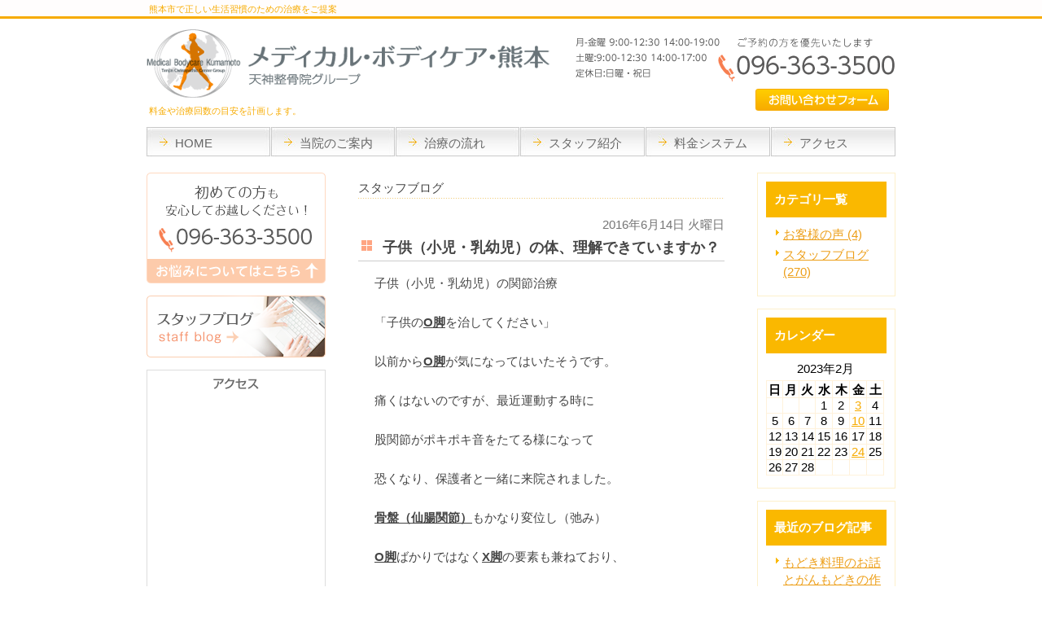

--- FILE ---
content_type: text/html; charset=UTF-8
request_url: http://www.medical-body-care-kumamoto.jp/blog/2016/06/post-145-1303522.html
body_size: 31086
content:
<!DOCTYPE html PUBLIC "-//W3C//DTD XHTML 1.0 Transitional//EN" "http://www.w3.org/TR/xhtml1/DTD/xhtml1-transitional.dtd">
<html xmlns="http://www.w3.org/1999/xhtml" lang="ja" xml:lang="ja">

<head>
<meta http-equiv="Content-Type" content="text/html; charset=utf-8" />
<title>子供（小児・乳幼児）の体、理解できていますか？|熊本市でメディカルボディケアを行う天神整骨院</title>
<meta name="description" content="熊本市の天神整骨院では将来までを考えた安心のメディカルボディケアを行っています。腰痛や肩こりなど通院が負担となる治療でも快適な治療計画のもと最善の治療計画をご提案します" />
<meta name="keywords" content="熊本市、整体、ダイエット" />
<meta name="Generator" content="GC5" />


<meta property="og:type"        content="article" />
<meta property="og:locale"      content="ja_JP" />
<meta property="og:title"       content="子供（小児・乳幼児）の体、理解できていますか？" />
<meta property="og:image"       content="http://www.medical-body-care-kumamoto.jp/images_mt/form_btn.png" />
<meta property="og:description" content="子供（小児・乳幼児）の関節治療 「子供のO脚を治してください」 以前からO脚が気になってはいたそうです。 痛くはないのですが、最近運動する時に 股関節がポキポキ音をたてる様になって 恐くなり、保護者と一緒に来院されました。 骨盤（仙腸関節）..." />
<meta property="og:url"         content="http://www.medical-body-care-kumamoto.jp/blog/2016/06/post-145-1303522.html" />
<meta property="og:site_name"   content="天神整骨院(medical-body-care-kumamoto.jp)日記ブログ" />

<meta http-equiv="Content-Script-Type" content="text/javascript" />
<meta http-equiv="Content-Style-Type" content="text/css" />
<meta http-equiv="Pragma" content="no-cache" />
<meta http-equiv="Cache-Control" content="no-cache" />
<meta http-equiv="Expires" content="Thu, 01 Dec 1994 16:00:00 GMT" />
<link rel="stylesheet" href="/css/import.css" type="text/css" />
<link rel="stylesheet" type="text/css" href="/css/printImport.css" media="print" />
<link rel="stylesheet" type="text/css" href="/css/jquery.lightbox-0.5.css" />

<script type="text/javascript" src="/js/smartRollover.js"></script>
<script type="text/javascript" src="/js/jquery-1.3.1.min.js"></script>
<script type="text/javascript" src="/js/menu.js"></script>

<script type="text/javascript" src="/js/contents.js"></script>


<script type="text/javascript" src="/blog/js/mt.js"></script>






<!--[if IE 6]>
	<script src="/js/DD_belatedPNG_0.0.8a-min.js"></script>
	<script>
		DD_belatedPNG.fix('*');
	</script>
	<![endif]-->
<script type="text/javascript" src="/js/jquery.lightbox-0.5.min.js"></script>




<link rel="alternate" type="application/atom+xml" title="Atom" href="/atom.xml" />
<link rel="alternate" type="application/rss+xml" title="RSS 2.0" href="/index.xml" />
<link rel="alternate" type="application/rss+xml" title="sitemap" href="/sitemap.xml" />




<link rel="alternate" type="application/atom+xml" title="" href="/blog/atom.xml" />
<link rel="alternate" type="application/rss+xml" title="" href="/blog/index.xml" />
<link rel="alternate" type="application/rss+xml" title="" href="/blog/sitemap.xml" />


<script type="text/javascript">
  (function(i,s,o,g,r,a,m){i['GoogleAnalyticsObject']=r;i[r]=i[r]||function(){
  (i[r].q=i[r].q||[]).push(arguments)},i[r].l=1*new Date();a=s.createElement(o),
  m=s.getElementsByTagName(o)[0];a.async=1;a.src=g;m.parentNode.insertBefore(a,m)
  })(window,document,'script','//www.google-analytics.com/analytics.js','ga');

  ga('create', 'UA-42158251-23', 'medical-body-care-kumamoto.jp');
  ga('send', 'pageview');

</script>
</head>


<body class="navTypeCross navType05 navTypeBlog navTypeBlogCross">




<div id="bodyBg">
    <div id="wrapper">
        
            
<!-- START header -->
<div id="header" class="clearfix">
	<!-- START headerInner -->
	<div id="headerInner" class="clearfix">
	
		<div class="clearfix"><h1>熊本市で正しい生活習慣のための治療をご提案</h1><p></p></div>
		<!-- START headerLeft -->
		<div id="headerLeft">
			<div id="logo"><a href="http://www.medical-body-care-kumamoto.jp" class="logo"><img src="http://www.medical-body-care-kumamoto.jp/images_mt/logo.png" alt="メディカル・ボディケア・熊本　天神整骨院グループ" /></a></div>
			<h2>料金や治療回数の目安を計画します。</h2>
		</div>
		<!-- END headerLeft -->
		<!-- START headerRight -->
		<div id="headerRight">
			
			<div id="telNumberWrap" class="clearfix">
				<div id="telNumber"><img src="http://www.medical-body-care-kumamoto.jp/images_mt/tel_number.png" alt="電話番号：096-363-3500" /></div>
			</div>
			
			<div id="headerRightUnder" class="clearfix">
			
			
				<div id="inquiryForm"><a href="https://gc5app.gcserver.jp/cgi-bin/www.medical-body-care-kumamoto.jp/inquiry/_view_9780/?blog_id=10248&amp;form_id=9780&amp;type=view&amp;token=iUbpr1vmeWN1yM8LJd0JxBaFXoEkSsnlMfDtqKpB" target="_blank"><img src="/style/00/images/btn_inquiry_form.png" alt="お問い合わせフォーム" /></a></div>
			
			</div>
		</div>
		<!-- END headerRight -->
		
	</div>
	<!-- END headerInner -->
	
	<div id="headerBottom"></div>
	
</div>
<!-- END header -->


            
                


            

        

        
        
        <!-- 横メニュー -->
	
	
	<div class="sort" id="navigation">
		<div id="navigationInner" class="type2">
			<ul class="clearfix" id="nav">
		
				<li class="parent menu01">
				    <a href="http://www.medical-body-care-kumamoto.jp/" class="navigationBg"><span>HOME</span></a>
				</li>
		
		
	
				<li class="parent menu02"><a  href="http://www.medical-body-care-kumamoto.jp/clinic" class="navigationBg"><span>当院のご案内</span></a></li>
	
	


	<!-- 横メニュー -->
	
	
				<li class="parent menu03"><a  href="http://www.medical-body-care-kumamoto.jp/flow" class="navigationBg"><span>治療の流れ</span></a></li>
	
	


	<!-- 横メニュー -->
	
	
				<li class="parent menu04"><a  href="http://www.medical-body-care-kumamoto.jp/staff" class="navigationBg"><span>スタッフ紹介</span></a></li>
	
	


	<!-- 横メニュー -->
	
	
				<li class="parent menu05"><a  href="http://www.medical-body-care-kumamoto.jp/price" class="navigationBg"><span>料金システム</span></a></li>
	
	


	<!-- 横メニュー -->
	
	
				<li class="parent menu06"><a  href="http://www.medical-body-care-kumamoto.jp/access" class="navigationBg"><span>アクセス</span></a></li>
	
	
			</ul>
		</div>
	</div>
	




        

        

        <div id="content" class="clearfix">
            
            <div id="main">
	<div class="clearfix" id="mainInner">
		
		
		
		<div class="clearfix" id="blogArea">
			<div id="article" class="contentsBox">
				<div class="contentsBoxBody clearfix">
					<div class="contentsBoxTitle clearfix"><h3>スタッフブログ</h3></div>
					<div class="blogArticleArea">
						<div class="articleWrap">
							
							<p class="data">2016年6月14日 火曜日</p>
							
							<div class="entryTitle"><h4>子供（小児・乳幼児）の体、理解できていますか？</h4></div>
							<div class="entryBody clearfix">
								子供（小児・乳幼児）の関節治療<br />
<br />
「子供の<span style="text-decoration:underline;"><strong>O脚</strong></span>を治してください」<br />
<br />
以前から<span style="text-decoration:underline;"><strong>O脚</strong></span>が気になってはいたそうです。<br />
<br />
痛くはないのですが、最近運動する時に<br />
<br />
股関節がポキポキ音をたてる様になって<br />
<br />
恐くなり、保護者と一緒に来院されました。<br />
<br />
<span style="text-decoration:underline;"><strong>骨盤（仙腸関節）</strong></span>もかなり変位し（弛み）<br />
<br />
<span style="text-decoration:underline;"><strong>O脚</strong></span>ばかりではなく<span style="text-decoration:underline;"><strong>X脚</strong></span>の要素も兼ねており、<br />
<br />
又、両股関節も変位して（弛んで）いました。<br />
<br />
下半身には力が入らず、<br />
<br />
運動能力もかなり低下していました。<br />
<br />
この<span style="text-decoration:underline;"><strong>骨盤（仙腸関節）</strong></span>と股関節の変位を<br />
<br />
整復することにより関節内の音も取れ、<br />
<br />
下半身に力が入るようになり<br />
<br />
運動能力も最大限に向上します。<br />
<br />
もちろん<span style="text-decoration:underline;"><strong>O脚</strong></span>や<span style="text-decoration:underline;"><strong>X脚</strong></span>も徐々に改善されます。<br />
<br />
当ルームでは、<br />
<br />
この様に子供（小児・乳幼児）の関節治療には<br />
<br />
子供さんの成長のことを十分理解し<br />
<br />
<span style="text-decoration:underline;"><strong>慎重かつデリケート</strong></span>な<br />
<br />
治療（整復）を心がけています。<br />
<br />
<span style="text-decoration:underline;"><strong>メディカル・ボディケア・熊本</strong></span>では<br />
<br />
<span style="text-decoration:underline;"><strong>O-リングテスト（生体反応テスト）</strong></span>により<br />
<br />
高い精度で全身の関節の<span style="text-decoration:underline;"><strong>機能状態</strong></span>を検査し、<br />
<br />
<span style="text-decoration:underline;"><strong>「構造医学」</strong></span>の考え方をベースとした<br />
<br />
<span style="text-decoration:underline;"><strong>生理的整復法(矯正）</strong></span>による熟練した技術で<br />
<br />
きめ細かいところまで治療をします。<br />
<br />
<span style="text-decoration:underline;"><strong>安心・安全</strong></span>で<span style="text-decoration:underline;"><strong>速効性</strong></span>がある<br />
<br />
<span style="text-decoration:underline;"><strong>効果の実証された</strong></span>治療の<span style="text-decoration:underline;"><strong>熊本市中央区</strong></span>の<br />
<br />
<span style="text-decoration:underline;"><strong>メディカル・ボディケア・熊本</strong></span>で<br />
<br />
受診されてみてはいかがでしょうか？<br />
<br />
<span style="text-decoration:underline;"><strong>電話</strong></span>または<span style="text-decoration:underline;"><strong>メール</strong></span>でのご相談もお受けしております。<br />
<br />
<div class="inquiry_banner sort">
	<a href="https://gc5app.gcserver.jp/cgi-bin/www.medical-body-care-kumamoto.jp/inquiry/_view_9780/?blog_id=10248&amp;form_id=9780&amp;type=view&amp;token=iUbpr1vmeWN1yM8LJd0JxBaFXoEkSsnlMfDtqKpB" target="_blank" title="問い合わせバナー"> <img alt="問い合わせバナー" src="http://www.medical-body-care-kumamoto.jp/images_mt/form_btn.png" /></a></div>

								<br />
								<br />
								
							</div>
							
							
							


							
							
							<p class="blogMenu">投稿者 天神整骨院グループ</p>
						</div><!-- END articleWrap -->
						
						
						
						

						
					</div><!-- END blogArticleArea -->
				</div>
				<div class="contentsBoxFooter"><img width="1" height="1" alt="" src="/images/spacer.gif" /></div>
			</div><!-- END article -->
			
			
					
<div id="blogMenu">
	

	
	<div class="blogMenuWrap sort" id="category">
		<div class="blogMenuInner">
			<h4>カテゴリ一覧</h4>
		 
			<ul>
		
		
			
				
					<li><a href="http://www.medical-body-care-kumamoto.jp/blog/voice/">お客様の声 (4)</a>
				
				
			
			
				</li>
			
			
				
					<li><a href="http://www.medical-body-care-kumamoto.jp/blog/staff/">スタッフブログ (270)</a>
				
				
			
			
				</li>
			
		 
			</ul>
		
			</div>
		<div class="blogMenuBottom"></div>
	</div>

	
	
	
	
	
	
	<div class="blogMenuWrap sort" id="calender">
		<div class="blogMenuInner">
			<h4>カレンダー</h4>
			<table cellpadding="0" cellspacing="0" summary="月別カレンダー">
				<caption>2023年2月</caption>
	            <tr>
	                <th>日</th>
	                <th>月</th>
	                <th>火</th>
	                <th>水</th>
	                <th>木</th>
	                <th>金</th>
	                <th>土</th>
	            </tr>
	            
	    
	    
	    
	        
	            <tr>
	        
	                <td>
	        
	        
	        &nbsp;
	                </td>
	        
	    
	    
	        
	                <td>
	        
	        
	        &nbsp;
	                </td>
	        
	    
	    
	        
	                <td>
	        
	        
	        &nbsp;
	                </td>
	        
	    
	    
	        
	                <td>
	        
	        
	                    1
	        
	        
	                </td>
	        
	    
	    
	        
	                <td>
	        
	        
	                    2
	        
	        
	                </td>
	        
	    
	    
	        
	                <td>
	        
	            
	                    <a href="http://www.medical-body-care-kumamoto.jp/blog/2023/02/post-251-1518730.html">3</a>
	            
	        
	        
	        
	                </td>
	        
	    
	    
	        
	                <td>
	        
	        
	                    4
	        
	        
	                </td>
	        
	            </tr>
	        
	    
	    
	        
	            <tr>
	        
	                <td>
	        
	        
	                    5
	        
	        
	                </td>
	        
	    
	    
	        
	                <td>
	        
	        
	                    6
	        
	        
	                </td>
	        
	    
	    
	        
	                <td>
	        
	        
	                    7
	        
	        
	                </td>
	        
	    
	    
	        
	                <td>
	        
	        
	                    8
	        
	        
	                </td>
	        
	    
	    
	        
	                <td>
	        
	        
	                    9
	        
	        
	                </td>
	        
	    
	    
	        
	                <td>
	        
	            
	                    <a href="http://www.medical-body-care-kumamoto.jp/blog/2023/02/post-252-1518813.html">10</a>
	            
	        
	        
	        
	                </td>
	        
	    
	    
	        
	                <td>
	        
	        
	                    11
	        
	        
	                </td>
	        
	            </tr>
	        
	    
	    
	        
	            <tr>
	        
	                <td>
	        
	        
	                    12
	        
	        
	                </td>
	        
	    
	    
	        
	                <td>
	        
	        
	                    13
	        
	        
	                </td>
	        
	    
	    
	        
	                <td>
	        
	        
	                    14
	        
	        
	                </td>
	        
	    
	    
	        
	                <td>
	        
	        
	                    15
	        
	        
	                </td>
	        
	    
	    
	        
	                <td>
	        
	        
	                    16
	        
	        
	                </td>
	        
	    
	    
	        
	                <td>
	        
	        
	                    17
	        
	        
	                </td>
	        
	    
	    
	        
	                <td>
	        
	        
	                    18
	        
	        
	                </td>
	        
	            </tr>
	        
	    
	    
	        
	            <tr>
	        
	                <td>
	        
	        
	                    19
	        
	        
	                </td>
	        
	    
	    
	        
	                <td>
	        
	        
	                    20
	        
	        
	                </td>
	        
	    
	    
	        
	                <td>
	        
	        
	                    21
	        
	        
	                </td>
	        
	    
	    
	        
	                <td>
	        
	        
	                    22
	        
	        
	                </td>
	        
	    
	    
	        
	                <td>
	        
	        
	                    23
	        
	        
	                </td>
	        
	    
	    
	        
	                <td>
	        
	            
	                    <a href="http://www.medical-body-care-kumamoto.jp/blog/2023/02/post-253-1518991.html">24</a>
	            
	        
	        
	        
	                </td>
	        
	    
	    
	        
	                <td>
	        
	        
	                    25
	        
	        
	                </td>
	        
	            </tr>
	        
	    
	    
	        
	            <tr>
	        
	                <td>
	        
	        
	                    26
	        
	        
	                </td>
	        
	    
	    
	        
	                <td>
	        
	        
	                    27
	        
	        
	                </td>
	        
	    
	    
	        
	                <td>
	        
	        
	                    28
	        
	        
	                </td>
	        
	    
	    
	        
	                <td>
	        
	        
	        &nbsp;
	                </td>
	        
	    
	    
	        
	                <td>
	        
	        
	        &nbsp;
	                </td>
	        
	    
	    
	        
	                <td>
	        
	        
	        &nbsp;
	                </td>
	        
	    
	    
	        
	                <td>
	        
	        
	        &nbsp;
	                </td>
	        
	            </tr>
	        
	    
	        </table>
	    </div>
		<div class="blogMenuBottom"></div>
	</div>
	
	
	

	
	
	
	
	
	
	
	    
	        
	<div class="blogMenuWrap sort" id="recentEntry">
		<div class="blogMenuInner">
			<h4>最近のブログ記事</h4>
	        <ul>
	        
	            <li><a href="http://www.medical-body-care-kumamoto.jp/blog/2023/02/post-253-1518991.html">もどき料理のお話とがんもどきの作り方</a></li>
	        
	    
	        
	            <li><a href="http://www.medical-body-care-kumamoto.jp/blog/2023/02/post-252-1518813.html">フルマラソンを走る時に持っていた方がいいもの</a></li>
	        
	    
	        
	            <li><a href="http://www.medical-body-care-kumamoto.jp/blog/2023/02/post-251-1518730.html">タイム別ランニングシューズの選び方</a></li>
	        
	    
	        
	            <li><a href="http://www.medical-body-care-kumamoto.jp/blog/2023/01/post-250-1518562.html">サバ缶を使ったアクアパッツァの作り方</a></li>
	        
	    
	        
	            <li><a href="http://www.medical-body-care-kumamoto.jp/blog/2023/01/post-249-1518469.html">「魚」についてのお話し</a></li>
	        
	    
	        
	            <li><a href="http://www.medical-body-care-kumamoto.jp/blog/2023/01/post-248-1518408.html">鶏ごぼうの作り方</a></li>
	        
	    
	        
	            <li><a href="http://www.medical-body-care-kumamoto.jp/blog/2023/01/post-247-1518260.html">「お肉」についてのお話し</a></li>
	        
	    
	        
	            <li><a href="http://www.medical-body-care-kumamoto.jp/blog/2022/12/post-246-1518139.html">小松菜と春菊のナムルの作り方</a></li>
	        
	    
	        
	            <li><a href="http://www.medical-body-care-kumamoto.jp/blog/2022/12/post-245-1518044.html">「ミネラル」についてのお話し</a></li>
	        
	    
	        
	            <li><a href="http://www.medical-body-care-kumamoto.jp/blog/2022/12/post-244-1517891.html">玄米チャーハンの作り方</a></li>
	        
	        </ul>
	    </div>
	    <div class="blogMenuBottom"></div>
	</div>
	        
	    
	
	
	

	
	
	

	
		
<div class="blogMenuWrap sort" id="monthly">
	<div class="blogMenuInner">
		<h4>月別アーカイブ</h4>
		<ul>
		
			<li><a href="http://www.medical-body-care-kumamoto.jp/blog/staff/2023/02/">2023年2月 (3)</a></li>
		
	
		
			<li><a href="http://www.medical-body-care-kumamoto.jp/blog/staff/2023/01/">2023年1月 (4)</a></li>
		
	
		
			<li><a href="http://www.medical-body-care-kumamoto.jp/blog/staff/2022/12/">2022年12月 (4)</a></li>
		
	
		
			<li><a href="http://www.medical-body-care-kumamoto.jp/blog/staff/2022/11/">2022年11月 (4)</a></li>
		
	
		
			<li><a href="http://www.medical-body-care-kumamoto.jp/blog/staff/2022/10/">2022年10月 (4)</a></li>
		
	
		
			<li><a href="http://www.medical-body-care-kumamoto.jp/blog/staff/2022/09/">2022年9月 (4)</a></li>
		
	
		
			<li><a href="http://www.medical-body-care-kumamoto.jp/blog/staff/2022/08/">2022年8月 (4)</a></li>
		
	
		
			<li><a href="http://www.medical-body-care-kumamoto.jp/blog/staff/2022/07/">2022年7月 (4)</a></li>
		
	
		
			<li><a href="http://www.medical-body-care-kumamoto.jp/blog/staff/2022/06/">2022年6月 (4)</a></li>
		
	
		
			<li><a href="http://www.medical-body-care-kumamoto.jp/blog/staff/2022/05/">2022年5月 (3)</a></li>
		
	
		
			<li><a href="http://www.medical-body-care-kumamoto.jp/blog/staff/2022/04/">2022年4月 (5)</a></li>
		
	
		
			<li><a href="http://www.medical-body-care-kumamoto.jp/blog/staff/2022/03/">2022年3月 (4)</a></li>
		
	
		
			<li><a href="http://www.medical-body-care-kumamoto.jp/blog/staff/2022/02/">2022年2月 (4)</a></li>
		
	
		
			<li><a href="http://www.medical-body-care-kumamoto.jp/blog/staff/2022/01/">2022年1月 (4)</a></li>
		
	
		
			<li><a href="http://www.medical-body-care-kumamoto.jp/blog/staff/2021/12/">2021年12月 (3)</a></li>
		
	
		
			<li><a href="http://www.medical-body-care-kumamoto.jp/blog/staff/2021/11/">2021年11月 (5)</a></li>
		
	
		
			<li><a href="http://www.medical-body-care-kumamoto.jp/blog/staff/2021/10/">2021年10月 (4)</a></li>
		
	
		
			<li><a href="http://www.medical-body-care-kumamoto.jp/blog/staff/2021/09/">2021年9月 (4)</a></li>
		
	
		
			<li><a href="http://www.medical-body-care-kumamoto.jp/blog/staff/2021/08/">2021年8月 (3)</a></li>
		
	
		
			<li><a href="http://www.medical-body-care-kumamoto.jp/blog/staff/2021/07/">2021年7月 (4)</a></li>
		
	
		
			<li><a href="http://www.medical-body-care-kumamoto.jp/blog/staff/2021/06/">2021年6月 (4)</a></li>
		
	
		
			<li><a href="http://www.medical-body-care-kumamoto.jp/blog/staff/2018/07/">2018年7月 (1)</a></li>
		
	
		
			<li><a href="http://www.medical-body-care-kumamoto.jp/blog/staff/2017/07/">2017年7月 (2)</a></li>
		
	
		
			<li><a href="http://www.medical-body-care-kumamoto.jp/blog/staff/2017/06/">2017年6月 (1)</a></li>
		
	
		
			<li><a href="http://www.medical-body-care-kumamoto.jp/blog/staff/2017/05/">2017年5月 (2)</a></li>
		
	
		
			<li><a href="http://www.medical-body-care-kumamoto.jp/blog/staff/2017/04/">2017年4月 (2)</a></li>
		
	
		
			<li><a href="http://www.medical-body-care-kumamoto.jp/blog/staff/2017/02/">2017年2月 (2)</a></li>
		
	
		
			<li><a href="http://www.medical-body-care-kumamoto.jp/blog/staff/2017/01/">2017年1月 (1)</a></li>
		
	
		
			<li><a href="http://www.medical-body-care-kumamoto.jp/blog/staff/2016/08/">2016年8月 (5)</a></li>
		
	
		
			<li><a href="http://www.medical-body-care-kumamoto.jp/blog/staff/2016/07/">2016年7月 (2)</a></li>
		
	
		
			<li><a href="http://www.medical-body-care-kumamoto.jp/blog/staff/2016/06/">2016年6月 (7)</a></li>
		
	
		
			<li><a href="http://www.medical-body-care-kumamoto.jp/blog/staff/2016/04/">2016年4月 (3)</a></li>
		
	
		
			<li><a href="http://www.medical-body-care-kumamoto.jp/blog/staff/2016/03/">2016年3月 (6)</a></li>
		
	
		
			<li><a href="http://www.medical-body-care-kumamoto.jp/blog/staff/2016/02/">2016年2月 (5)</a></li>
		
	
		
			<li><a href="http://www.medical-body-care-kumamoto.jp/blog/staff/2016/01/">2016年1月 (6)</a></li>
		
	
		
			<li><a href="http://www.medical-body-care-kumamoto.jp/blog/staff/2015/12/">2015年12月 (9)</a></li>
		
	
		
			<li><a href="http://www.medical-body-care-kumamoto.jp/blog/staff/2015/11/">2015年11月 (6)</a></li>
		
	
		
			<li><a href="http://www.medical-body-care-kumamoto.jp/blog/staff/2015/10/">2015年10月 (9)</a></li>
		
	
		
			<li><a href="http://www.medical-body-care-kumamoto.jp/blog/staff/2015/09/">2015年9月 (9)</a></li>
		
	
		
			<li><a href="http://www.medical-body-care-kumamoto.jp/blog/staff/2015/08/">2015年8月 (8)</a></li>
		
	
		
			<li><a href="http://www.medical-body-care-kumamoto.jp/blog/staff/2015/07/">2015年7月 (13)</a></li>
		
	
		
			<li><a href="http://www.medical-body-care-kumamoto.jp/blog/staff/2015/06/">2015年6月 (8)</a></li>
		
	
		
			<li><a href="http://www.medical-body-care-kumamoto.jp/blog/staff/2015/05/">2015年5月 (4)</a></li>
		
	
		
			<li><a href="http://www.medical-body-care-kumamoto.jp/blog/staff/2015/04/">2015年4月 (7)</a></li>
		
	
		
			<li><a href="http://www.medical-body-care-kumamoto.jp/blog/staff/2015/03/">2015年3月 (13)</a></li>
		
	
		
			<li><a href="http://www.medical-body-care-kumamoto.jp/blog/staff/2015/02/">2015年2月 (14)</a></li>
		
	
		
			<li><a href="http://www.medical-body-care-kumamoto.jp/blog/staff/2015/01/">2015年1月 (19)</a></li>
		
	
		
			<li><a href="http://www.medical-body-care-kumamoto.jp/blog/staff/2014/12/">2014年12月 (22)</a></li>
		
	
		
			<li><a href="http://www.medical-body-care-kumamoto.jp/blog/staff/2014/11/">2014年11月 (1)</a></li>
		
	
		
			<li><a href="http://www.medical-body-care-kumamoto.jp/blog/staff/2014/10/">2014年10月 (1)</a></li>
		
		</ul>
	</div>
	<div class="blogMenuBottom"></div>
</div>
		
	

	
</div>

			
				
		</div>
		<div class="inquiry_banner sort"><a href="https://gc5app.gcserver.jp/cgi-bin/www.medical-body-care-kumamoto.jp/inquiry/_view_9780/?blog_id=10248&amp;form_id=9780&amp;type=view&amp;token=iUbpr1vmeWN1yM8LJd0JxBaFXoEkSsnlMfDtqKpB" title="問い合わせバナー" target="_blank"> <img src="http://www.medical-body-care-kumamoto.jp/images_mt/form_btn.png" alt="問い合わせバナー" /></a></div>


	</div>
</div>

            
            
<div id="side">
    <div id="sideInner">
    
<div class="banner sort"><a href="http://www.medical-body-care-kumamoto.jp/trouble" title="初めての方も安心してお越しください！　096-363-3500"> <img src="http://www.medical-body-care-kumamoto.jp/images_mt/s_form.png" width="220" alt="初めての方も安心してお越しください！　096-363-3500" /></a></div>

<div class="banner sort"><a href="http://www.medical-body-care-kumamoto.jp/blog/staff" title="スタッフブログ"> <img src="http://www.medical-body-care-kumamoto.jp/images_mt/s_staff.png" width="220" alt="スタッフブログ" /></a></div>

<div id="access" class="sort">
<div id="accessInner">
<div id="accessTitle"><img src="/style/00/images/access_title.png" alt="アクセス" /></div>

<p><iframe src="https://www.google.com/maps/embed?pb=!1m14!1m8!1m3!1d3353.859804482885!2d130.72551769999998!3d32.7959764!3m2!1i1024!2i768!4f13.1!3m3!1m2!1s0x3540f3f27cf7cd85%3A0xdb041df898484c25!2z54aK5pys55yM54aK5pys5biC5Lit5aSu5Yy65aSn5rGf77yW5LiB55uu77yS77yU4oiS77yR77yT!5e0!3m2!1sja!2sjp!4v1411558478334" width="200" height="250" frameborder="0" style="border:0"></iframe><br />
<br />
〒862-0971<br />
熊本県熊本市<br />
中央区大江6-24-13</p>
<div class="side_tel_number"><img src="http://www.medical-body-care-kumamoto.jp/images_mt/s_tel.png" width="200" alt="" /></div>
<div id="accessBtn">
<a id="inquiryBtn" target="_blank" href="https://gc5app.gcserver.jp/cgi-bin/www.medical-body-care-kumamoto.jp/inquiry/_view_9780/?blog_id=10248&amp;form_id=9780&amp;type=view&amp;token=iUbpr1vmeWN1yM8LJd0JxBaFXoEkSsnlMfDtqKpB"><img src="/style/00/images/btn_inqiury_side.png" alt="お問い合わせ" /></a>
<a id="detailAccessBtn" href="http://www.medical-body-care-kumamoto.jp/access"><img src="/style/00/images/btn_access_detail.png" alt="詳しくはこちら" /></a>
</div>
</div>
<div id="accessBottom"></div>
</div>


    </div>
    <!-- END sideInner -->
    <div id="sideFooter"><img width="1" height="1" alt="" src="/images/spacer.gif" /></div>
</div>

        </div>
        
<div id="footer">
	<div id="pagetopWrap">
		<div class="pagetop">
			<p><a title="ページの先頭へ" href="#wrapper"><img alt="ページの先頭へ" src="/style/00/images/pagetop.png" /></a></p>
		</div>
	</div>
	<div class="clearfix" id="footerInner">
		<div id="footerContent">
			<ul>
				<li><a href="http://www.medical-body-care-kumamoto.jp/">HOME</a> |</li>
				
<li><a  href="http://www.medical-body-care-kumamoto.jp/clinic">当院のご案内</a> |</li>

<li><a  href="http://www.medical-body-care-kumamoto.jp/flow">治療の流れ</a> |</li>

<li><a  href="http://www.medical-body-care-kumamoto.jp/staff">スタッフ紹介</a> |</li>

<li><a  href="http://www.medical-body-care-kumamoto.jp/price">料金システム</a> |</li>

<li><a  href="http://www.medical-body-care-kumamoto.jp/access">アクセス</a> |</li>

<li><a  href="http://www.medical-body-care-kumamoto.jp/trouble">こんなことにお悩みの方に</a> |</li>

<li><a  href="http://www.medical-body-care-kumamoto.jp/blog/voice">お客様の声</a> |</li>

<li><a  href="http://www.medical-body-care-kumamoto.jp/blog/staff">スタッフブログ</a></li>

				<li> | <a href="http://www.medical-body-care-kumamoto.jp/sitemap.html">サイトマップ</a></li>
			</ul>
			
			
			<address>熊本市でダイエット・整体をお考えならお気軽にお問い合わせください。Copyright (C) 天神整骨院 All Rights Reserved.</address>
		</div>
		<div id="footerBottom"><img width="1" height="1" alt="" src="/images/spacer.gif" /></div>
	</div>
	<!-- END footerInner -->
</div>

    </div>
</div>






</body>
</html>





--- FILE ---
content_type: text/css
request_url: http://www.medical-body-care-kumamoto.jp/style/00/00.css
body_size: 6102
content:
@charset "utf-8";

.baseColor {
	background-color: #fab800;
}
.baseFontColor {
	color: #fff;
}
.baseBorderColor {
	border-color: #e5e5e6;
}
.subFontColor {
	color: #606060;
}
.subColor {
	background-color: #f8f8f8;
}

body {
	color:#454545;
	background-color: #FFF;
}
a:link {
	color: #f7ab00;
}
a:visited {
	color: #f1a700;
}
a:hover {
	color: #ed9f19;
}

#header h1,
#header h1 a {
	color: #f7ab00;
}
#header p {
	color: #f7ab00;
}
#header #headerLeft h2 {
	color: #f7ab00;
}
#main #bread a {
	color: #f1a700;
}
#main .contentsBox {
	background-color: #FFF;
}
#main #contentNews .contentsBoxTitle a.listLook {
	color: #454545;
}
#main #contentNews .newsContentWrap {
	border-bottom-color: #f7d077;
	/*追加セレクタ*/
	color:#333333;
}
#main #contentNews .newsContentWrap .newsTitle span {
	color: #f7ab00;
}

#side #navigation li a {
	color: #666666;
}
#side #navigation li a:hover {
	color: #FFF;
}
#side #navigation li.active a {
	color: #FFF;
}
#side #navigation li.sub a {
	background-color: #fbfbfb;
	color:#515151;
}
#side #navigation li.sub a:hover {
	color: #f1a700;
}
#side #navigation li.subActive a {
	color: #f1a700;
}
#side #navigation li.gc a {
	color: #515151;
	background-color: #fbfbfb;
}
#side #navigation li.gc a:hover {
	color: #f1a700;
}
#side #navigation li.gcActive a {
	color: #f1a700;
}
#side #navigation li.gcActive a:hover {
	color: #f1a700;
}
#side #access #accessInner {
	border-color: #dddddd;
	background-color: #FFF;
}
#sideNews .contentsBoxTitle a.listLook {
	color: #454545;
}
#sideNews .newsContentWrap {
	border-bottom-color: #f7d077;
}
#sideNews .newsContentWrap .newsTitle span {
	color: #666666;
}
#sideNews .newsContentWrap p a {
	color: #333333;
}
#sideNews .newsContentWrap p a:hover {
	color: #f7ab00;
}
#searchWrap form input#search {
	border-color: #CCCCCC;
	color: #AAAAAA;
}
#footer {
	color: #f7ab00;
}
#footerInner {
	background-color: #fffbf3;
}
#footerBottom {
	background-color: #fab600;
}
#footer #footerContent li a {
	color: #f7ab00;
}
#footerFreeArea a {
	color: #f7ab00;
}

/*--- pulldownMenu style ---*/
.navTypeCross #navigation ul#nav ul a {
	background-color: #FFF;
}
.navTypeCross #navigation ul#nav ul a:hover {
	color: #FFF;
}
#side #navigation ul#nav ul li.pullSubLi a.subNavigationBg,
#side #navigation ul#nav ul li.pullGcLi a.gcNavigationBg {
	background-color: #FFF;
	/*追加セレクタ*/
	color: #f7ab00;
}
#side #navigation ul#nav ul li.pullSubLi a.subNavigationBg:hover,
#side #navigation ul#nav ul li.pullGcLi a.gcNavigationBg:hover {
	background-color: #FFF;
	color: #FFF;
}

.navTypeCross #navigation li a.navigationBg {
	color: #666666;
}
.navTypeCross #navigation li.menu01 a.navigationBg:hover,
.navTypeCross #navigation li.menu02 a.navigationBg:hover,
.navTypeCross #navigation li.menu03 a.navigationBg:hover {
	color: #FFF;
}
.navTypeCross #navigation li.menu04 a.navigationBg:hover,
.navTypeCross #navigation li.menu05 a.navigationBg:hover,
.navTypeCross #navigation li.menu06 a.navigationBg:hover {
	color: #FFF;
}
.navTypeCross #navigation li.menu01 a.navigationBgActive,
.navTypeCross #navigation li.menu02 a.navigationBgActive,
.navTypeCross #navigation li.menu03 a.navigationBgActive {
	color: #FFF;
}
.navTypeCross #navigation li.menu04 a.navigationBgActive,
.navTypeCross #navigation li.menu05 a.navigationBgActive,
.navTypeCross #navigation li.menu06 a.navigationBgActive {
	color: #FFF;
}

.navTypeCross #subNavigation li.gc {
	background-color: #f7f7f7;
}
.navTypeCross #subNavigation li.gc a {
	color: #656565;
}
.navTypeCross #subNavigation li.gc a:hover {
	color: #d89603;
}
.navTypeCross #subNavigation li.gcActive a {
	color: #d89603;
}
.navTypeCross #subNavigation li.gcActive a:hover {
	color: #d89603;
}
.navTypeCross #subNavigation a {
	color: #f7ab00;
}
.navTypeCross #subNavigation a:hover {
	color: #f7ab00;
}
.navTypeCross #subNavigation li.active a {
	color: #f7ab00;
}
.navTypeCross #subNavigation li.active a:hover {
	color: #f7ab00;
}
#newsContent .newsTitle span {
	color: #041b5b;
}
#newsContent #sideContentTitle a {
	color: #454545;
}
#newsContent .newsContentWrap .clearfix a {
	color: #454545;
}
#newsContent .newsContentWrap .clearfix a:hover {
	color: #6095F1;
}
.navType06 #navigation li a.navigationBg {
	color: #f7ab00;
}

/*--- navType05combine ---*/
#blogMenu .blogMenuWrap {
	border-color: #fdf0cc;
	color: #000000;
}
#blogMenu .blogMenuWrap h4 {
	background-color: #fab800;
	color: #FFF;
}
#blogMenu #calender table {
	border-color: #dbe8ff;
}
#blogMenu #calender th,
#blogMenu #calender td {
	border-color: #fff2db;
}
.blogUnderMenu h5 {
	color: #454545;
}
#trackbackUrl input.trackback {
	color: #454545;
	border-color: #fdf0cc;
}
#article .articleWrap p.data {
	color: #747474;
}
#article .comment {
	border-color: #fdf0cc;
}
#article .comment form input.nameInput,
#article .comment form input.addressInput,
#article .comment form textarea {
	border-color: #fef6e0;
	color: #454545;
}
.trackbackBox,
.commentBox {
	border-bottom-color: #d1d1d1;
}
#pagenation .previous a {
	color: #454545;
}
#pagenation .next a {
	color: #454545;
}
#pagenation li a {
	background-color: #ff8e2c;
	color: #FFF;
}
#pagenation li a:hover {
	background-color: #ffd9b5;
}
#pagenation li span.current {
	background-color: #ffd9b5;
	color: #FFF;
}

#sitemap a {
	color: #333333;
}
#sitemap .menu {
	background-color: #f8f8f8;
	border-color: #e5e5e6;
}
#sitemap h4 a {
	color: #606060;
}
#sitemap .subMenu a {
	color: #f7ab00;
}
#sitemap li a {
	color: #f7ab00;
}
#notfound {
	border-color: #d8d8d8;
	color: #5f5e5e;
}
#notfound form input#search {
	border-color: #CCCCCC;
	color: #AAAAAA;
}
#notfound p.link a {
	color: #5b97ff;
}
#notfound .notfoundCont h4 {
	color: #5f5e5e;
}
#notfound #sitemap h5 a {
	color: #606060;
}
#aboutRss .rssReader h4 {
	color: #f7ab00;
}
#aboutRss .webService,
#aboutRss .browser {
	border-color: #e0e0e1;
}
/*追加セレクタ*/
#blogMenu .blogMenuWrap li a {
	color: #ed9f19;
}
.navTypeCross #navigation ul ul li a{
	color: #f7ab00;
}
#main #contentNews .newsContentWrap a {
	color:#333333;
}
#main #contentNews .newsContentWrap a:hover {
	color:#f7ab00;
}

--- FILE ---
content_type: text/css
request_url: http://www.medical-body-care-kumamoto.jp/css/content_o.css
body_size: 14294
content:
@charset "utf-8";
/*last update 2012/03/15*/

/*
======================================================================
汎用プロパティ
----------------------------------------------------------------------
■body
■display
■float
■clear
■margin
■padding
■text-align
■画像の配置
■画像の枠
■ロールオーバー（透過）
■lightboxのtitle
■指定解除
■clearfix
======================================================================
*/

/* -----------------------------------------------
■display
----------------------------------------------- */
body {
	line-height: 1.6;
}

/* -----------------------------------------------
■display
----------------------------------------------- */
.dpb { display: block;}
.dpi { display: inline;}
.dpn { display: none;}

/* -----------------------------------------------
■float
----------------------------------------------- */
.fl { float: left;}
.fr { float: right;}

/* -----------------------------------------------
■clear
----------------------------------------------- */
.cll { clear: left;}
.clr { clear: right;}
.clb { clear: both;}

/* -----------------------------------------------
■margin
----------------------------------------------- */
.mt05 { margin-top: 5px;}
.mt10 { margin-top: 10px;}
.mt15 { margin-top: 15px;}
.mt20 { margin-top: 20px;}
.mt25 { margin-top: 25px;}
.mt30 { margin-top: 30px;}
.mt35 { margin-top: 35px;}
.mt40 { margin-top: 40px;}
.mt45 { margin-top: 45px;}
.mt50 { margin-top: 50px;}

.mr05 { margin-right: 5px;}
.mr10 { margin-right: 10px;}
.mr15 { margin-right: 15px;}
.mr20 { margin-right: 20px;}
.mr25 { margin-right: 25px;}
.mr30 { margin-right: 30px;}
.mr35 { margin-right: 35px;}
.mr40 { margin-right: 40px;}
.mr45 { margin-right: 45px;}
.mr50 { margin-right: 50px;}

.mb05 { margin-bottom: 5px;}
.mb10 { margin-bottom: 10px;}
.mb15 { margin-bottom: 15px;}
.mb20 { margin-bottom: 20px;}
.mb25 { margin-bottom: 25px;}
.mb30 { margin-bottom: 30px;}
.mb35 { margin-bottom: 35px;}
.mb40 { margin-bottom: 40px;}
.mb45 { margin-bottom: 45px;}
.mb50 { margin-bottom: 50px;}

.ml05 { margin-left: 5px;}
.ml10 { margin-left: 10px;}
.ml15 { margin-left: 15px;}
.ml20 { margin-left: 20px;}
.ml25 { margin-left: 25px;}
.ml30 { margin-left: 30px;}
.ml35 { margin-left: 35px;}
.ml40 { margin-left: 40px;}
.ml45 { margin-left: 45px;}
.ml50 { margin-left: 50px;}

/* -----------------------------------------------
■padding
----------------------------------------------- */
.pt05 { padding-top: 5px;}
.pt10 { padding-top: 10px;}
.pt15 { padding-top: 15px;}
.pt20 { padding-top: 20px;}
.pt25 { padding-top: 25px;}
.pt30 { padding-top: 30px;}
.pt35 { padding-top: 35px;}
.pt40 { padding-top: 40px;}
.pt45 { padding-top: 45px;}
.pt50 { padding-top: 50px;}

.pr05 { padding-right: 5px;}
.pr10 { padding-right: 10px;}
.pr15 { padding-right: 15px;}
.pr20 { padding-right: 20px;}
.pr25 { padding-right: 25px;}
.pr30 { padding-right: 30px;}
.pr35 { padding-right: 35px;}
.pr40 { padding-right: 40px;}
.pr45 { padding-right: 45px;}
.pr50 { padding-right: 50px;}

.pb05 { padding-bottom: 5px;}
.pb10 { padding-bottom: 10px;}
.pb15 { padding-bottom: 15px;}
.pb20 { padding-bottom: 20px;}
.pb25 { padding-bottom: 25px;}
.pb30 { padding-bottom: 30px;}
.pb35 { padding-bottom: 35px;}
.pb40 { padding-bottom: 40px;}
.pb45 { padding-bottom: 45px;}
.pb50 { padding-bottom: 50px;}

.pl05 { padding-left: 5px;}
.pl10 { padding-left: 10px;}
.pl15 { padding-left: 15px;}
.pl20 { padding-left: 20px;}
.pl25 { padding-left: 25px;}
.pl30 { padding-left: 30px;}
.pl35 { padding-left: 35px;}
.pl40 { padding-left: 40px;}
.pl45 { padding-left: 45px;}
.pl50 { padding-left: 50px;}

/* -----------------------------------------------
■text-align
----------------------------------------------- */
.tal { text-align:left;}
.tac { text-align:center;}
.tar { text-align:right;}

/* -----------------------------------------------
■画像の配置
----------------------------------------------- */
.imgLeft{
	float: left;
	margin-right: 10px;
	margin-bottom:10px;
}
.imgRight{
	float: right;
	margin-left: 10px;
		margin-bottom:10px;
}

/* -----------------------------------------------
■画像の枠
----------------------------------------------- */
.imgFrame {
	padding: 2px;
	border: 1px solid #CCCCCC;
	background-color: #FFFFFF;
}

/* -----------------------------------------------
■ロールオーバー（透過）
----------------------------------------------- */
a.rollover80:hover,a.rollover80:hover img,.contentLayoutArea a:hover img.rollover80,
#side a:hover, #main a:hover, #footer a:hover, #inquiryForm a:hover, #mainImageWrap a:hover,
#side a:hover img, #main a:hover img, #footer a:hover img, #inquiryForm a:hover img {
	opacity: 0.8;
	filter: alpha(opacity=80);
	-ms-filter: "alpha( opacity=80 )";
}
a.rollover60:hover,a.rollover60:hover img,.contentLayoutArea a:hover img.rollover60 {
	opacity: 0.6;
	filter: alpha(opacity=60);
	-ms-filter: "alpha( opacity=60 )";
}
a.rollover00:hover,a.rollover00:hover img,.contentLayoutArea a:hover img.rollover00 {
	opacity: 0.0;
	filter: alpha(opacity=00);
	-ms-filter: "alpha( opacity=00 )";
}

/* -----------------------------------------------
■lightboxのtitle
----------------------------------------------- */
#imageData #imageDetails #caption{
	font-weight:normal !important;
}

/* -----------------------------------------------
■指定解除
----------------------------------------------- */
.tx0 {
	font-size: 0px;
	line-height: 0px;
}
.mr0 {
	margin-right: 0px !important;
}
.height0 {
	height: 0;
}

/* -----------------------------------------------
■centering
----------------------------------------------- */
.centering {
	display: block;
	margin: 0 auto;
}

/* -----------------------------------------------
■clearfix
----------------------------------------------- */
.clearfix:after {
	font-size: 1px;
	content: ".";
	display: block;
	height: 0px;
	clear: both;
}
.clearfix {
	zoom: 1;
	clear: both;
}


/*
======================================================================
コンテンツテンプレート
----------------------------------------------------------------------
■h4見出し
■h5見出し
■ブロック
■リスト
■table
■営業時間
======================================================================
*/

/* -----------------------------------------------
■h4見出し
----------------------------------------------- */
h4.entryTitle01 {
	background: url(/images_mt/title01.gif) no-repeat 4px 6px;
	border-bottom:1px solid #cdcdcd;
	margin-bottom: 15px;
	padding: 0 0 2px 30px;
	font-size: 120%;
}

/* -----------------------------------------------
■h5見出し
----------------------------------------------- */
h5.entrySubTitle01 {
	background: url(/images_mt/title02.gif) no-repeat left 8px;
	border-bottom:1px dashed #cdcdcd;
	margin-bottom: 15px;
	padding: 0 0 4px 25px;
	font-size: 120%;
}

/* -----------------------------------------------
■ブロック
----------------------------------------------- */
.block00 {
	display: block;
	margin-bottom: 50px;
}
.w640 {
	width: 640px;
}
.block02 {
	overflow :hidden;
	width: 305px;
}
.block03 {
	overflow :hidden;
	width: 200px;
}
.block03 .img {
	width: 194px;
}

/* -----------------------------------------------
■リスト
----------------------------------------------- */
ul.ul01 {
	list-style: none;
}
ul.ul01 li {
	padding: 0 0 5px 15px;
	background: url(/images_mt/list_icon01.png) 0 7px no-repeat;
}

ul.ul02 {
	list-style: none;
}
ul.ul02 li {
	padding: 0 0 5px 15px;
	background: url(/images_mt/list_icon02.png) 0 8px no-repeat;
}

ul.ul03 {
	list-style: none;
}
ul.ul03 li {
	padding: 0 0 5px 15px;
	background: url(/images_mt/list_icon03.png) 0 8px no-repeat;
}
ul.ul03 li a {
	color: #666666;
}

ul.column02 li{
	float: left;
	width: 300px;
}
ul.checkli {
	padding: 0 0 5px 28px;
	background: url(/images_mt/list_icon03.png) 0 3px no-repeat;
}
ul.check01 {
	list-style: none;
}
ul.check01 li {
	padding: 0 0 5px 0;
}
ul.check01 li input {
	margin: 0 5px 0 0;
}
.yoko2 li {
	display: -moz-inline-box; /*for Firefox 2*/
	display: inline-block; /*for modern*/
	/display: inline; /*for ie5～7*/
	/zoom: 1; /*for ie5～7*/
	width:300px;
	margin-right:5px;
	padding: 0 0 5px 15px;
	background: url(/images_mt/list_icon03.png) 0 8px no-repeat;
}
.yoko3 li {
	display: -moz-inline-box; /*for Firefox 2*/
	display: inline-block; /*for modern*/
	/display: inline; /*for ie5～7*/
	/zoom: 1; /*for ie5～7*/
	width:198px;
	padding: 0 0 5px 15px;
	background: url(/images_mt/list_icon01.png) 0 7px no-repeat;
}

/* -----------------------------------------------
■table
----------------------------------------------- */
table.table03 th {
	padding: 3px;
	font-weight: normal;
	text-align: left;
}

table.table01 {
	background: #FFFFFF;
	border-bottom:1px solid #cdcdcd;
	border-left:1px solid #cdcdcd;
}
table.table01 thead th {
	background: #da754d;
	text-align:center;
	padding:5px 0;
	color:#fff;
	font-weight:bold;
}
table.table01 th {
	background: #fbceb1;
	padding:3px;
	border-top:1px solid #cdcdcd;
	border-right:1px solid #cdcdcd;
}
table.table01 td {
	padding:3px;
	border-top:1px solid #cdcdcd;
	border-right:1px solid #cdcdcd;
}

table.table02 {
	background: #FFFFFF;
}
table.table02 th {
	padding:10px 5px 8px 5px;
	border-bottom: solid 1px #da754d;
	color:#da754d;
}
table.table02 td {
	padding:10px 5px 8px 5px;
	border-bottom: solid 1px #cdcdcd;
}
/* -----------------------------------------------
■営業時間
----------------------------------------------- */
table.hours th,table.hours td {
	text-align:center;
}

/* -----------------------------------------------
■問い合わせバナー
----------------------------------------------- */
.inquiry_banner {
	margin: 0 auto 30px;
	width: 640px;
}




/*
======================================================================
00に関わる　追記エリア
======================================================================
*/
body {
    font-family: "メイリオ",Meiryo,verdana,"ヒラギノ角ゴ Pro W3","Hiragino Kaku Gothic Pro",Osaka,"ＭＳ Ｐゴシック","MS PGothic",Sans-Serif !important;
}
.contentLayoutArea {
}
.contentLayoutArea strong {
}
#side .banner a:hover {
	opacity: 0.6;
	filter: alpha(opacity=60);
}
.inquiry_banner {
	margin-left:20px;	
}
.inquiry_banner a:hover {
		opacity: 0.6;
	filter: alpha(opacity=60);
}
#searchWrap {
	position: relative;
}
#searchWrap ul {
	left: 175px;
    position: absolute;
}


/*
======================================================================
templateに関わる　追記エリア
======================================================================
*/
/*F-dog-01*/
div.ba02 {
 margin: 0 0 30px 0;
}
div.ba02 .baInner {
 float: left;
 width:250px;
 overflow: hidden;
}
div.ba02 .baInner img {
 display: block;
 margin-right: auto;
 margin-left: auto;
}
div.ba02 .baInner .baImg {
 width:244px;
 margin-bottom: 5px;
}
div.ba02 .baInner p {
 text-align: left;
}
div.ba02 .arrow {
 float: left;
 width: 140px;
 padding-top: 110px;
 text-align: center;
}

/*F-dog-02*/
div.ba03 {
 margin: 0 0 30px 0;
}
div.ba03 .baInner {
 float: left;
 width:180px;
 overflow: hidden;
}
div.ba03 .baInner img {
 display: block;
 margin-right: auto;
 margin-left: auto;
}
div.ba03 .baInner .baImg {
 width:174px;
 margin-bottom: 5px;
}
div.ba03 .baInner p {
 text-align: left;
}
div.ba03 .arrow {
 float: left;
 width: 50px;
 padding-top: 90px;
 text-align: center;
}

/*G-dog-01*/
div.gallery02 {
 float: left;
 width: 310px;
 padding-left: 5px;
 margin-right: 5px;
 overflow: hidden;
}
div.gallery02 img {
 display: block;
 margin-right: auto;
 margin-left: auto;
}
div.gallery02 .galleryImg {
 margin-bottom: 20px;
 width: 310px;
}
div.gallery02 p {
 font-size: 12px;
 line-height: 18px;
}

/*G-dog-02*/
div.gallery03 {
	float: left;
	width: 203px;
	padding-left: 5px;
	margin-right: 5px;
	margin-bottom: 30px;
	overflow: hidden;
}
div.gallery03 img {
 display: block;
 margin-right: auto;
 margin-left: auto;
}
div.gallery03 .galleryImg {
 width: 203px;
}
div.gallery03 p {
 font-size: 12px;
 line-height: 18px;
 text-align: left;
}
/*G-dog-03*/
div.gallery04 {
    float: left;
    margin-right: 7px;
    overflow: hidden;
    padding-left: 7px;
    width: 146px;
}
div.gallery04 img {
 display: block;
 margin-right: auto;
 margin-left: auto;
}
div.gallery04 .galleryImg {
 margin-bottom: 5px;
 width: 140px;
}
div.gallery04 p {
 font-size: 12px;
 line-height: 18px;
 text-align: left;
}


/*Q-dog-01*/
.qa {
 margin: 0 0 20px 0;
 padding: 0 0 10px 0;
 border-bottom: dotted 1px #cccccc;
}
.qa .question {
 margin-bottom: 10px;
 border-left: solid 3px #487CDD;
 background: url(/images_mt/qa_question.png) 7px 5px no-repeat;
 * background: url(/images_mt/qa_question.png) 10px 2px no-repeat;
}
.qa .answer {
 border-left: solid 3px #dc4d53;
 background: url(/images_mt/qa_answer.png) 7px 5px no-repeat;
}
.qa .question p,.qa .answer p, .qa .answer .answerp {
 padding: 8px 0 6px 45px;
}
.qa .pagetop {
 display: block;
 float: right;
 margin: 5px 0 0 0;
}


/*S-dog-01*/
.staff .staffInner {
    overflow: hidden;
    width: 470px;
}

/*T-dog*/
a.bg_banner {
	display:block;
	padding:10px 10px 20px;
}
a.bg_banner .catch {
	padding-bottom:15px;
	font-size:160%;
	font-weight:bold;
}

a.bg_banner1 {
	width:620px;
	height:95px;
	background:url(/images_mt/bg_banner1.png) left top no-repeat;
}
a.bg_banner2 {
	width:290px;
	height:95px;
	margin-right:20px;
	background:url(/images_mt/bg_banner2.png) left top no-repeat;
}
a.bg_banner3 {
	width:180px;
	height:95px;
	margin-right:20px;
	background:url(/images_mt/bg_banner3.png) left top no-repeat;
}





/*画像*/
div.img01 {
	margin: 0 0 10px 0;
}

div.img02,div.img02 img {
	width: 310px;
}
div.img02 {
	float: left;
	margin: 0 10px 10px 0;
}

div.img03,div.img03 img {
	width: 203px;
}
div.img03 {
	float: left;
	margin: 0 10px 10px 0;
}

div.img04,div.img04 img {
	width: 150px;
}
div.img04 {
	float: left;
	margin: 0 10px 10px 0;
}

div.img05,div.img05 img {
	width: 118px;
}
div.img05 {
	float: left;
	margin: 0 10px 10px 0;
}


/*
======================================================================
以下追記エリア
======================================================================
*/





--- FILE ---
content_type: text/css
request_url: http://www.medical-body-care-kumamoto.jp/css/content_g.css
body_size: 1945
content:
@charset "utf-8";

/* ---------------------------------------------------------
■TOP PAGE
--------------------------------------------------------- */


/* ---------------------------------------------------------
■menu01
--------------------------------------------------------- */



/* ---------------------------------------------------------
■menu02
--------------------------------------------------------- */


/* ---------------------------------------------------------
■menu03
--------------------------------------------------------- */



/* ---------------------------------------------------------
■menu04
--------------------------------------------------------- */



/* ---------------------------------------------------------
■menu05
--------------------------------------------------------- */



/* ---------------------------------------------------------
■menu06
--------------------------------------------------------- */




/* ---------------------------------------------------------
■menu07
--------------------------------------------------------- */



/* ---------------------------------------------------------
■menu08
--------------------------------------------------------- */



/* ---------------------------------------------------------
■menu09
--------------------------------------------------------- */




/* ---------------------------------------------------------
■menu10
--------------------------------------------------------- */



/* ---------------------------------------------------------
■menu11
--------------------------------------------------------- */



/* ---------------------------------------------------------
■menu12
--------------------------------------------------------- */



/*
======================================================================
以下追記エリア
======================================================================
*/

--- FILE ---
content_type: text/plain
request_url: https://www.google-analytics.com/j/collect?v=1&_v=j102&a=741970983&t=pageview&_s=1&dl=http%3A%2F%2Fwww.medical-body-care-kumamoto.jp%2Fblog%2F2016%2F06%2Fpost-145-1303522.html&ul=en-us%40posix&dt=%E5%AD%90%E4%BE%9B%EF%BC%88%E5%B0%8F%E5%85%90%E3%83%BB%E4%B9%B3%E5%B9%BC%E5%85%90%EF%BC%89%E3%81%AE%E4%BD%93%E3%80%81%E7%90%86%E8%A7%A3%E3%81%A7%E3%81%8D%E3%81%A6%E3%81%84%E3%81%BE%E3%81%99%E3%81%8B%EF%BC%9F%7C%E7%86%8A%E6%9C%AC%E5%B8%82%E3%81%A7%E3%83%A1%E3%83%87%E3%82%A3%E3%82%AB%E3%83%AB%E3%83%9C%E3%83%87%E3%82%A3%E3%82%B1%E3%82%A2%E3%82%92%E8%A1%8C%E3%81%86%E5%A4%A9%E7%A5%9E%E6%95%B4%E9%AA%A8%E9%99%A2&sr=1280x720&vp=1280x720&_u=IEBAAAABAAAAACAAI~&jid=1018938062&gjid=311969028&cid=1076340782.1769457815&tid=UA-42158251-23&_gid=2140096163.1769457815&_r=1&_slc=1&z=1203872923
body_size: -289
content:
2,cG-Q3V1SBMT86